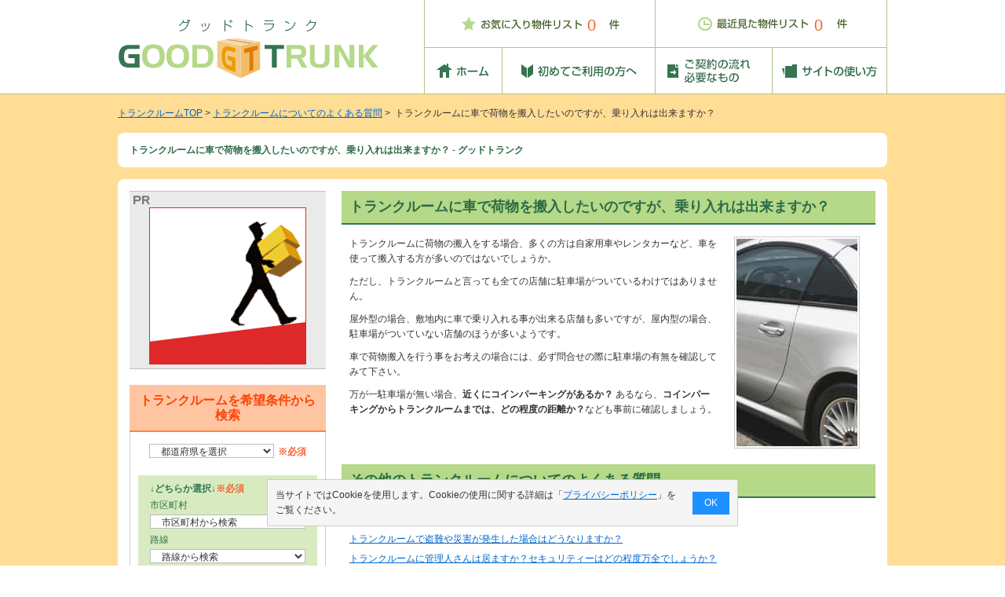

--- FILE ---
content_type: text/html; charset=UTF-8
request_url: https://www.good-trunkroom.com/faq/faq06.html
body_size: 9191
content:
<!DOCTYPE HTML>
<html lang="ja">
<head>
    <meta charset="UTF-8">
    <title>トランクルームに車で荷物を搬入したいのですが、乗り入れは出来ますか？ - グッドトランク</title>
    <meta name="viewport" content="width=device-width, initial-scale=1">
    <style>
    *,::before,::after{box-sizing:inherit}*{font-size:inherit;line-height:inherit;margin:0;padding:0}::before,::after{text-decoration:inherit;vertical-align:inherit}html{box-sizing:border-box;scroll-behavior:smooth}button,input,select,textarea{font-family:inherit;font-style:inherit;font-weight:inherit;color:inherit;background-color:#fff}img{display:block;max-width:100%;height:auto}ul,ol{list-style:none}
</style>
<style>
    :root{--base-space:10px;--section-bottom:20px;--font-family:"メイリオ",Meiryo,"ヒラギノ角ゴ Pro W3","Hiragino Kaku Gothic Pro",Osaka,"ＭＳ Ｐゴシック","MS PGothic",sans-serif;--line-height-s:1.2;--color-text:#333;--color-link:#06c;--color-base:#35754f;--color-main:#2c6c46;--color-primary:#db3c00;--color-white:#fff;--color-red:#f56130;--color-lightgray:#ccc;--color-border:#aac789;--font-title2:150%;--font-title3:135%;--font-title4:120%;--font-large:13px;--font-small:95%;--layout-space:15px;--radius:8px}.small{font-size:10px}.bold{font-weight:700}.red{color:var(--color-red)}body{min-width:1000px;font:12px/1.6 var(--font-family);color:var(--color-text)}h1,h2,h3,h4,h5,h6,.line-height-s{line-height:var(--line-height-s)}a{font-family:var(--font-family);color:var(--color-link)}.l-col{padding-right:calc(50% - 490px);padding-left:calc(50% - 490px)}.l-content{padding:var(--layout-space);border-radius:var(--radius);background:var(--color-white)}.l-main{width:680px}.l-sub{width:250px}.section-t{margin-top:var(--section-bottom)}.section-b{margin-bottom:var(--section-bottom)}.text-t{margin-top:var(--base-space)}.text-b{margin-bottom:var(--base-space)}.mt-5{margin-top:5px}.mr-5{margin-right:5px}.mb-5{margin-bottom:5px}.ml-5{margin-left:5px}.mb-0{margin-bottom:0!important}.cf::before,.cf::after{content:'';display:block;clear:both}.fl-l{float:left}.fl-r{float:right}.text-c{text-align:center}.text-r{text-align:right}.block{display:block}.inline-block{display:inline-block;vertical-align:middle}.flex{display:flex}.flex-wrap{flex-wrap:wrap}.content-w{justify-content:space-between}.align-start{align-items:flex-start}.align-c{align-items:center}.button{display:block;padding:.5em;padding-top:.55em;border:solid 2px var(--color-primary);border-radius:.45em;line-height:var(--line-height-s);text-align:center;font-weight:700;color:var(--color-white);background:var(--color-primary);text-decoration:none}.header{border-bottom:1px solid var(--color-border)}.logo{width:331px;margin-right:59px}.cookie-btn{position:relative}.cookie-f,.cookie-h{font-size:20px;line-height:1;position:absolute;top:22px}.cookie-f{left:208px}.cookie-h{left:202px}.main{padding-top:var(--layout-space);padding-bottom:25px;background:#ffdd95}.crumbs{margin-bottom:var(--layout-space)}.heading1{border-bottom-right-radius:0;border-bottom-left-radius:0;padding-bottom:2px;color:var(--color-main)}.lead{border-top-left-radius:0;border-top-right-radius:0;padding-top:0;margin-bottom:var(--layout-space)}.heading1-lead{margin-bottom:var(--layout-space);color:var(--color-main)}.heading2{padding:var(--base-space);border-bottom:solid 2px var(--color-base);margin-bottom:15px;font-size:var(--font-title2);color:var(--color-main);background:#b5d889}.heading2-local{padding:var(--base-space);border-bottom:solid 2px #ff853b;margin-bottom:15px;font-size:var(--font-title2);color:#fa4407;background:#ffc5a2}.heading3{padding-bottom:5px;padding-left:var(--base-space);border-bottom:solid 2px var(--color-base);margin-bottom:12px;font-size:var(--font-title3);color:var(--color-main)}.heading4{padding-left:var(--base-space);border-left:solid 3px var(--color-base);margin-bottom:10px;font-size:var(--font-title4);color:#34744e}.heading-font{font-size:var(--font-title3)}.cookie-consent{width:600px;margin:0 auto;padding:var(--base-space);border:solid 1px var(--color-lightgray);position:fixed;left:0;right:0;background:#f5f5f5;visibility:visible;z-index:999999}.cookie-consent.is-show{bottom:50px}.cookie-agree{padding:5px 15px;margin-left:10px;color:var(--color-white);background:dodgerblue}.color-text{color:var(--color-text)}.color-link{color:var(--color-link)}.color-white{color:var(--color-white)}.color-main{color:var(--color-main)}
</style>	<style>
    .inner-col{margin-right:10px;margin-left:10px}.faq-example{padding:10px;border:1px solid #feefb4;font-size:95%;line-height:1.4;background:#ffc}.faq-link{display:block;padding:3px;padding-left:10px}
</style>    	<style>
        .faq06{min-height:270px;padding-right:190px;background:url(/img/faq/photo_faq06.jpg) no-repeat right 10px top}
	</style>
	<link rel="preload" href="/css/style.min.css" as="style" onload="this.onload=null;this.rel='stylesheet'">
<noscript><link rel="stylesheet" href="/css/style.min.css"></noscript>	<!-- <link rel="stylesheet" media="only screen and (max-width: 1023px)" href="/css/base_small.min.css"> -->    <meta name="description" content="トランクルームに荷物の搬入をする場合、多くの方は自家用車やレンタカーなど車を使って搬入する方が多いのではないでしょうか。屋内型や屋外型など、タイプによって異なる搬入方法に関してポイントをまとめました。">
    <meta name="keywords" content="駐車場,パーキング,搬入,乗入れ,トランクルーム">
    <meta name="format-detection" content="telephone=no">
	    <link rel="shortcut icon" href="/favicon.ico">
    <script>
	window.dataLayer = window.dataLayer || [];
	dataLayer.push({
		content_group:"階層：よくある質問"
	})
</script>
	<script type="application/ld+json">
	{
		"@context": "http://schema.org",
		"@type": "BreadcrumbList",
		"itemListElement": [
				{
				"@type": "ListItem",
				"position": 1,
				"item": {
						"@id": "https://www.good-trunkroom.com/",
						"name": "トランクルームTOP"
				}
			}
				,
				{
				"@type": "ListItem",
				"position": 2,
				"item": {
						"@id": "https://www.good-trunkroom.com/faq/",
						"name": "トランクルームについてのよくある質問"
				}
			}
				,
				{
				"@type": "ListItem",
				"position": 3,
				"item": {
						"@id": "https://www.good-trunkroom.com/faq/faq06.html",
						"name": "トランクルームに車で荷物を搬入したいのですが、乗り入れは出来ますか？"
				}
			}
			]
	}
	</script>
<!-- Google Tag Manager -->
<script>(function(w,d,s,l,i){w[l]=w[l]||[];w[l].push({'gtm.start':
new Date().getTime(),event:'gtm.js'});var f=d.getElementsByTagName(s)[0],
j=d.createElement(s),dl=l!='dataLayer'?'&l='+l:'';j.async=true;j.src=
'https://www.googletagmanager.com/gtm.js?id='+i+dl;f.parentNode.insertBefore(j,f);
})(window,document,'script','dataLayer','GTM-T96H8TT');</script>
<!-- End Google Tag Manager --><script src="/js/common.js"></script>
<script src="/js/cookie.js"></script>
<script>
window.onload = function(){
	setHistoryCount();
	setFavoriteCount();
};
</script><script>
<!--

addOnload(setGAFunc);
/*
 *GoogleAnalytics
 */
function setGAFunc(){
	//ページビュー
	 setDefaultPageView();
}

/**
 * GoogleAnalysis Tracking cd
 */
function getGoogleAnalysisTrackingCd(){
	return "UA-5360654-2";
}
//-->
</script>
<!-- GoogleMap -->
<!-- マップ画面のみAPI読み込みを行う -->
<!-- アナリティクス用 -->
<script async src="/js/analytics_event.js"></script>
<script async src="/js/analytics.js"></script>
</head>
<body id="top">
    <script>
addOnload(setFavoriteCount);
addOnload(setHistoryCount);
</script>
<!-- Google Tag Manager (noscript) -->
<noscript><iframe src="https://www.googletagmanager.com/ns.html?id=GTM-T96H8TT"
height="0" width="0" style="display:none;visibility:hidden"></iframe></noscript>
<!-- End Google Tag Manager (noscript) -->
<header class="header l-col flex align-c">
    <a class="logo" href="https://www.good-trunkroom.com">
    	<img src="/img/common/logo.png" width="331" height="80" alt="グッドトランク">
    </a>
	<nav>
		<ul>
			<li class="flex">
				<a class="cookie-btn" href="https://www.good-trunkroom.com/favorite/"><img src="/img/common/anavi_favorite_off.gif" alt="お気に入り物件リスト" width="295" height="61"><span class="red cookie-f" id="favorite_count"></span></a>
				<a class="cookie-btn" href="https://www.good-trunkroom.com/history/"><img src="/img/common/anavi_history_off.gif" alt="最近見た物件リスト" width="295" height="61"><span class="red cookie-h" id="history_count"></span></a>
			</li>
			<li class="flex">
								<a href="https://www.good-trunkroom.com"><img src="/img/common/navigation_home_off.gif" alt="ホーム" width="100" height="58"></a>
				<a href="https://www.good-trunkroom.com/beginner/"><img src="/img/common/navigation_beginner_off.gif" alt="初めてご利用の方へ" width="195" height="58"></a>
				<a href="https://www.good-trunkroom.com/flow/"><img src="/img/common/navigation_flow_off.gif" alt="ご契約の流れ 必要なもの" width="149" height="58"></a>
				<a href="https://www.good-trunkroom.com/howto/"><img src="/img/common/navigation_howto_off.gif" alt="サイトの使い方" width="146" height="58"></a>
			</li>
		</ul>
	</nav>
</header>
    <main class="l-col main">
        <nav>
	<div class="crumbs flex flex-wrap">
											<a href="https://www.good-trunkroom.com">トランクルームTOP</a>&nbsp;&gt;&nbsp;																<a href="/faq/">トランクルームについてのよくある質問</a>&nbsp;&gt;&nbsp;																トランクルームに車で荷物を搬入したいのですが、乗り入れは出来ますか？										</div>
</nav>
        <h1 class="heading1-lead l-content">トランクルームに車で荷物を搬入したいのですが、乗り入れは出来ますか？ - グッドトランク</h1>
				<div class="l-content cf">
			<div class="l-main fl-r">
		        		<h2 class="heading2">トランクルームに車で荷物を搬入したいのですが、乗り入れは出来ますか？</h2>
				<div class="faq06 inner-col">
                    <p>トランクルームに荷物の搬入をする場合、多くの方は自家用車やレンタカーなど、車を使って搬入する方が多いのではないでしょうか。</p>
                    <p class="text-t">ただし、トランクルームと言っても全ての店舗に駐車場がついているわけではありません。</p>
                    <p class="text-t">屋外型の場合、敷地内に車で乗り入れる事が出来る店舗も多いですが、屋内型の場合、駐車場がついていない店舗のほうが多いようです。</p>
                    <p class="text-t">車で荷物搬入を行う事をお考えの場合には、必ず問合せの際に駐車場の有無を確認してみて下さい。</p>
                    <p class="text-t">万が一駐車場が無い場合、<span class="bold">近くにコインパーキングがあるか？</span>
                    あるなら、<span class="bold">コインパーキングからトランクルームまでは、どの程度の距離か？</span>なども事前に確認しましょう。</p>
				</div>
				<h2 class="section-t heading2">その他のトランクルームについてのよくある質問</h2>
    		<a class="faq-link" href="/faq/faq01.html">トランクルームにどんな物を収納していますか？</a>
            		<a class="faq-link" href="/faq/faq02.html">トランクルームで盗難や災害が発生した場合はどうなりますか？</a>
            		<a class="faq-link" href="/faq/faq03.html">トランクルームに管理人さんは居ますか？セキュリティーはどの程度万全でしょうか？</a>
            		<a class="faq-link" href="/faq/faq04.html">トランクルームは、24時間365日出し入れ自由というのは本当ですか？</a>
            		<a class="faq-link" href="/faq/faq05.html">トランクルームのサイズについて教えてもらえますか？</a>
            		<a class="faq-link" href="/faq/faq07.html">トランクルームにエレベーターはありますか？</a>
            		<a class="faq-link" href="/faq/faq08.html">トランクルームの利用料金はどれくらいですか？</a>
            		<a class="faq-link" href="/faq/faq09.html">トランクルームに保管できないものはありますか？</a>
            		<a class="faq-link" href="/faq/faq10.html">トランクルームはどのように契約するのですか？</a>
        <h2 class="section-t heading2">都道府県からトランクルームを検索する</h2>
<div class="inner-col">
			<h3 class="heading4 text-t mb-0">北海道・東北</h3>
					<a class="l-arrow" href="https://www.good-trunkroom.com/hokkaido/">北海道</a>
					<a class="l-arrow" href="https://www.good-trunkroom.com/aomori/">青森県</a>
					<a class="l-arrow" href="https://www.good-trunkroom.com/iwate/">岩手県</a>
					<a class="l-arrow" href="https://www.good-trunkroom.com/akita/">秋田県</a>
					<a class="l-arrow" href="https://www.good-trunkroom.com/miyagi/">宮城県</a>
					<a class="l-arrow" href="https://www.good-trunkroom.com/yamagata/">山形県</a>
					<a class="l-arrow" href="https://www.good-trunkroom.com/fukushima/">福島県</a>
					<h3 class="heading4 text-t mb-0">関東</h3>
					<a class="l-arrow" href="https://www.good-trunkroom.com/tokyo/">東京都</a>
					<a class="l-arrow" href="https://www.good-trunkroom.com/kanagawa/">神奈川県</a>
					<a class="l-arrow" href="https://www.good-trunkroom.com/saitama/">埼玉県</a>
					<a class="l-arrow" href="https://www.good-trunkroom.com/chiba/">千葉県</a>
					<a class="l-arrow" href="https://www.good-trunkroom.com/ibaraki/">茨城県</a>
					<a class="l-arrow" href="https://www.good-trunkroom.com/tochigi/">栃木県</a>
					<a class="l-arrow" href="https://www.good-trunkroom.com/gumma/">群馬県</a>
					<h3 class="heading4 text-t mb-0">信越・北陸</h3>
					<a class="l-arrow" href="https://www.good-trunkroom.com/yamanashi/">山梨県</a>
					<a class="l-arrow" href="https://www.good-trunkroom.com/nagano/">長野県</a>
					<a class="l-arrow" href="https://www.good-trunkroom.com/niigata/">新潟県</a>
					<a class="l-arrow" href="https://www.good-trunkroom.com/fukui/">福井県</a>
					<a class="l-arrow" href="https://www.good-trunkroom.com/ishikawa/">石川県</a>
					<a class="l-arrow" href="https://www.good-trunkroom.com/toyama/">富山県</a>
					<h3 class="heading4 text-t mb-0">東海</h3>
					<a class="l-arrow" href="https://www.good-trunkroom.com/aichi/">愛知県</a>
					<a class="l-arrow" href="https://www.good-trunkroom.com/shizuoka/">静岡県</a>
					<a class="l-arrow" href="https://www.good-trunkroom.com/gifu/">岐阜県</a>
					<a class="l-arrow" href="https://www.good-trunkroom.com/mie/">三重県</a>
					<h3 class="heading4 text-t mb-0">近畿</h3>
					<a class="l-arrow" href="https://www.good-trunkroom.com/osaka/">大阪府</a>
					<a class="l-arrow" href="https://www.good-trunkroom.com/hyogo/">兵庫県</a>
					<a class="l-arrow" href="https://www.good-trunkroom.com/kyoto/">京都府</a>
					<a class="l-arrow" href="https://www.good-trunkroom.com/nara/">奈良県</a>
					<a class="l-arrow" href="https://www.good-trunkroom.com/shiga/">滋賀県</a>
					<a class="l-arrow" href="https://www.good-trunkroom.com/wakayama/">和歌山県</a>
					<h3 class="heading4 text-t mb-0">中国</h3>
					<a class="l-arrow" href="https://www.good-trunkroom.com/hiroshima/">広島県</a>
					<a class="l-arrow" href="https://www.good-trunkroom.com/yamaguchi/">山口県</a>
					<a class="l-arrow" href="https://www.good-trunkroom.com/okayama/">岡山県</a>
					<a class="l-arrow" href="https://www.good-trunkroom.com/tottori/">鳥取県</a>
					<a class="l-arrow" href="https://www.good-trunkroom.com/shimane/">島根県</a>
					<h3 class="heading4 text-t mb-0">四国</h3>
					<a class="l-arrow" href="https://www.good-trunkroom.com/kagawa/">香川県</a>
					<a class="l-arrow" href="https://www.good-trunkroom.com/ehime/">愛媛県</a>
					<h3 class="heading4 text-t mb-0">九州・沖縄</h3>
					<a class="l-arrow" href="https://www.good-trunkroom.com/fukuoka/">福岡県</a>
					<a class="l-arrow" href="https://www.good-trunkroom.com/miyazaki/">宮崎県</a>
					<a class="l-arrow" href="https://www.good-trunkroom.com/kumamoto/">熊本県</a>
					<a class="l-arrow" href="https://www.good-trunkroom.com/oita/">大分県</a>
					<a class="l-arrow" href="https://www.good-trunkroom.com/kagoshima/">鹿児島県</a>
					<a class="l-arrow" href="https://www.good-trunkroom.com/nagasaki/">長崎県</a>
					<a class="l-arrow" href="https://www.good-trunkroom.com/saga/">佐賀県</a>
					<a class="l-arrow" href="https://www.good-trunkroom.com/okinawa/">沖縄県</a>
			</div>
<dl class="section-t seo">
	<dt class="seo__tit">トランクルームに車で荷物を搬入したいのですが、乗り入れは出来ますか？</dt>
	<dd class="seo__txt">トランクルームに荷物の搬入をする場合、多くの方は自家用車やレンタカーなど車を使って搬入する方が多いのではないでしょうか。屋内型や屋外型など、タイプによって異なる搬入方法に関してポイントをまとめました。</dd>
</dl>    			</div><!-- /.l-main -->
    		<div class="l-sub fl-l">
        	<script src="/js/trunk/lefter.js"></script>
<script>
<!--
addOnload(onLoadFunc);

function onLoadFunc(){
			initSearchSelects(document,createTodoufukenDataList(),"");
		initMapSearchButton(document,"");
	}

/**
 * 都道府県データの配列作成
 * @access private
 */
function createTodoufukenDataList(){
	var todoufukenDaraList = new Array();
			var todoufukenData = new Object();
		todoufukenData.todoufukenEn = "hokkaido";
		todoufukenData.todoufukenNameShort = "北海道";
		todoufukenDaraList["01"] = todoufukenData;
			var todoufukenData = new Object();
		todoufukenData.todoufukenEn = "aomori";
		todoufukenData.todoufukenNameShort = "青森";
		todoufukenDaraList["02"] = todoufukenData;
			var todoufukenData = new Object();
		todoufukenData.todoufukenEn = "iwate";
		todoufukenData.todoufukenNameShort = "岩手";
		todoufukenDaraList["03"] = todoufukenData;
			var todoufukenData = new Object();
		todoufukenData.todoufukenEn = "akita";
		todoufukenData.todoufukenNameShort = "秋田";
		todoufukenDaraList["05"] = todoufukenData;
			var todoufukenData = new Object();
		todoufukenData.todoufukenEn = "miyagi";
		todoufukenData.todoufukenNameShort = "宮城";
		todoufukenDaraList["04"] = todoufukenData;
			var todoufukenData = new Object();
		todoufukenData.todoufukenEn = "yamagata";
		todoufukenData.todoufukenNameShort = "山形";
		todoufukenDaraList["06"] = todoufukenData;
			var todoufukenData = new Object();
		todoufukenData.todoufukenEn = "fukushima";
		todoufukenData.todoufukenNameShort = "福島";
		todoufukenDaraList["07"] = todoufukenData;
			var todoufukenData = new Object();
		todoufukenData.todoufukenEn = "tokyo";
		todoufukenData.todoufukenNameShort = "東京";
		todoufukenDaraList["13"] = todoufukenData;
			var todoufukenData = new Object();
		todoufukenData.todoufukenEn = "kanagawa";
		todoufukenData.todoufukenNameShort = "神奈川";
		todoufukenDaraList["14"] = todoufukenData;
			var todoufukenData = new Object();
		todoufukenData.todoufukenEn = "saitama";
		todoufukenData.todoufukenNameShort = "埼玉";
		todoufukenDaraList["11"] = todoufukenData;
			var todoufukenData = new Object();
		todoufukenData.todoufukenEn = "chiba";
		todoufukenData.todoufukenNameShort = "千葉";
		todoufukenDaraList["12"] = todoufukenData;
			var todoufukenData = new Object();
		todoufukenData.todoufukenEn = "ibaraki";
		todoufukenData.todoufukenNameShort = "茨城";
		todoufukenDaraList["08"] = todoufukenData;
			var todoufukenData = new Object();
		todoufukenData.todoufukenEn = "tochigi";
		todoufukenData.todoufukenNameShort = "栃木";
		todoufukenDaraList["09"] = todoufukenData;
			var todoufukenData = new Object();
		todoufukenData.todoufukenEn = "gumma";
		todoufukenData.todoufukenNameShort = "群馬";
		todoufukenDaraList["10"] = todoufukenData;
			var todoufukenData = new Object();
		todoufukenData.todoufukenEn = "yamanashi";
		todoufukenData.todoufukenNameShort = "山梨";
		todoufukenDaraList["19"] = todoufukenData;
			var todoufukenData = new Object();
		todoufukenData.todoufukenEn = "nagano";
		todoufukenData.todoufukenNameShort = "長野";
		todoufukenDaraList["20"] = todoufukenData;
			var todoufukenData = new Object();
		todoufukenData.todoufukenEn = "niigata";
		todoufukenData.todoufukenNameShort = "新潟";
		todoufukenDaraList["15"] = todoufukenData;
			var todoufukenData = new Object();
		todoufukenData.todoufukenEn = "fukui";
		todoufukenData.todoufukenNameShort = "福井";
		todoufukenDaraList["18"] = todoufukenData;
			var todoufukenData = new Object();
		todoufukenData.todoufukenEn = "ishikawa";
		todoufukenData.todoufukenNameShort = "石川";
		todoufukenDaraList["17"] = todoufukenData;
			var todoufukenData = new Object();
		todoufukenData.todoufukenEn = "toyama";
		todoufukenData.todoufukenNameShort = "富山";
		todoufukenDaraList["16"] = todoufukenData;
			var todoufukenData = new Object();
		todoufukenData.todoufukenEn = "aichi";
		todoufukenData.todoufukenNameShort = "愛知";
		todoufukenDaraList["23"] = todoufukenData;
			var todoufukenData = new Object();
		todoufukenData.todoufukenEn = "shizuoka";
		todoufukenData.todoufukenNameShort = "静岡";
		todoufukenDaraList["22"] = todoufukenData;
			var todoufukenData = new Object();
		todoufukenData.todoufukenEn = "gifu";
		todoufukenData.todoufukenNameShort = "岐阜";
		todoufukenDaraList["21"] = todoufukenData;
			var todoufukenData = new Object();
		todoufukenData.todoufukenEn = "mie";
		todoufukenData.todoufukenNameShort = "三重";
		todoufukenDaraList["24"] = todoufukenData;
			var todoufukenData = new Object();
		todoufukenData.todoufukenEn = "osaka";
		todoufukenData.todoufukenNameShort = "大阪";
		todoufukenDaraList["27"] = todoufukenData;
			var todoufukenData = new Object();
		todoufukenData.todoufukenEn = "hyogo";
		todoufukenData.todoufukenNameShort = "兵庫";
		todoufukenDaraList["28"] = todoufukenData;
			var todoufukenData = new Object();
		todoufukenData.todoufukenEn = "kyoto";
		todoufukenData.todoufukenNameShort = "京都";
		todoufukenDaraList["26"] = todoufukenData;
			var todoufukenData = new Object();
		todoufukenData.todoufukenEn = "nara";
		todoufukenData.todoufukenNameShort = "奈良";
		todoufukenDaraList["29"] = todoufukenData;
			var todoufukenData = new Object();
		todoufukenData.todoufukenEn = "shiga";
		todoufukenData.todoufukenNameShort = "滋賀";
		todoufukenDaraList["25"] = todoufukenData;
			var todoufukenData = new Object();
		todoufukenData.todoufukenEn = "wakayama";
		todoufukenData.todoufukenNameShort = "和歌山";
		todoufukenDaraList["30"] = todoufukenData;
			var todoufukenData = new Object();
		todoufukenData.todoufukenEn = "hiroshima";
		todoufukenData.todoufukenNameShort = "広島";
		todoufukenDaraList["34"] = todoufukenData;
			var todoufukenData = new Object();
		todoufukenData.todoufukenEn = "yamaguchi";
		todoufukenData.todoufukenNameShort = "山口";
		todoufukenDaraList["35"] = todoufukenData;
			var todoufukenData = new Object();
		todoufukenData.todoufukenEn = "okayama";
		todoufukenData.todoufukenNameShort = "岡山";
		todoufukenDaraList["33"] = todoufukenData;
			var todoufukenData = new Object();
		todoufukenData.todoufukenEn = "tottori";
		todoufukenData.todoufukenNameShort = "鳥取";
		todoufukenDaraList["31"] = todoufukenData;
			var todoufukenData = new Object();
		todoufukenData.todoufukenEn = "shimane";
		todoufukenData.todoufukenNameShort = "島根";
		todoufukenDaraList["32"] = todoufukenData;
			var todoufukenData = new Object();
		todoufukenData.todoufukenEn = "kagawa";
		todoufukenData.todoufukenNameShort = "香川";
		todoufukenDaraList["37"] = todoufukenData;
			var todoufukenData = new Object();
		todoufukenData.todoufukenEn = "ehime";
		todoufukenData.todoufukenNameShort = "愛媛";
		todoufukenDaraList["38"] = todoufukenData;
			var todoufukenData = new Object();
		todoufukenData.todoufukenEn = "fukuoka";
		todoufukenData.todoufukenNameShort = "福岡";
		todoufukenDaraList["40"] = todoufukenData;
			var todoufukenData = new Object();
		todoufukenData.todoufukenEn = "miyazaki";
		todoufukenData.todoufukenNameShort = "宮崎";
		todoufukenDaraList["45"] = todoufukenData;
			var todoufukenData = new Object();
		todoufukenData.todoufukenEn = "kumamoto";
		todoufukenData.todoufukenNameShort = "熊本";
		todoufukenDaraList["43"] = todoufukenData;
			var todoufukenData = new Object();
		todoufukenData.todoufukenEn = "oita";
		todoufukenData.todoufukenNameShort = "大分";
		todoufukenDaraList["44"] = todoufukenData;
			var todoufukenData = new Object();
		todoufukenData.todoufukenEn = "kagoshima";
		todoufukenData.todoufukenNameShort = "鹿児島";
		todoufukenDaraList["46"] = todoufukenData;
			var todoufukenData = new Object();
		todoufukenData.todoufukenEn = "nagasaki";
		todoufukenData.todoufukenNameShort = "長崎";
		todoufukenDaraList["42"] = todoufukenData;
			var todoufukenData = new Object();
		todoufukenData.todoufukenEn = "saga";
		todoufukenData.todoufukenNameShort = "佐賀";
		todoufukenDaraList["41"] = todoufukenData;
			var todoufukenData = new Object();
		todoufukenData.todoufukenEn = "okinawa";
		todoufukenData.todoufukenNameShort = "沖縄";
		todoufukenDaraList["47"] = todoufukenData;
		return todoufukenDaraList;
}
//-->
</script>
    	<form id="lefter_form" action="lefter_form" method="post">
    		    			<div class="pr-banner">
    							<a title="レンタルトランクルームならデリバリー★トランクへ！保管料は月々360円から。業界トップクラスの安さです！荷物の入庫・出庫時には宅配業者を利用。倉庫に行く必要はありません！東京都・神奈川県各地で利用者増加中！" target="_blank" onClick="setTrackingEventButtonBannerClick('全国','20160926000001','株式会社丸山エンジニアリング','20160926000001.gif');" href="http://www.realtex.co.jp/?utm_source=good-trunkroom&utm_medium=banner" rel="nofollow">
				<img width="468" height="60" src="/images/banner_system/public_html/images/20160926000001.gif" alt="レンタルトランクルームならデリバリー★トランクへ！保管料は月々360円から。業界トップクラスの安さです！荷物の入庫・出庫時には宅配業者を利用。倉庫に行く必要はありません！東京都・神奈川県各地で利用者増加中！">
			</a>
    			</div>
    		    		    		        		<h2 class="sub-heading2">トランクルームを希望条件から検索</h2>
        		<div class="sub-item">
        			<div class="text-c section-b">
        				<label><select class="form-control form-control--w70" id="select_todofufuken"></select><span class="ml-5 bold red">※必須</span></label>
        			</div>
        			<div class="sub-kakomi section-b">
        				<div class="bold sub-kakomi__txt">↓どちらか選択↓<span class="red bold">※必須</span></div>
        				<label><span class="sub-kakomi__txt">市区町村</span><select class="form-control mb-5" id="select_sikuchouson"></select></label>
        				<label><span class="sub-kakomi__txt">路線</span><select class="form-control" id="select_rosen"></select></label>
        			</div>
        			        				<h3 class="sub-heading3">トランクルームの種類</h3>
        				<div class="sub-checkbox">
        					<input id="type_trunk" name="type_trunk" type="checkbox"  value="1">
        					<label for="type_trunk" class="select-label select-label--sub">屋内型トランクルーム</label>
        					<input id="type_container" name="type_container" type="checkbox"  value="1">
        					<label for="type_container" class="select-label select-label--sub">屋外型トランクルーム</label>
        					<input id="type_bike" name="type_bike" type="checkbox" value="1" >
        					<label for="type_bike" class="select-label select-label--sub">バイクコンテナ</label>
        				</div>
        			        			<h3 class="sub-heading3">トランクルームの広さ</h3>
        			<div class="sub-checkbox">
        				        				        					<input name="checked_hirosa_value_list[]" id="c_1" type="checkbox" value="0,5" >
        					<label for="c_1" class="select-label select-label--sub">0m&sup2;以上&#65374;5m&sup2;以下</label>
        					        				        					<input name="checked_hirosa_value_list[]" id="c_2" type="checkbox" value="5,10" >
        					<label for="c_2" class="select-label select-label--sub">5m&sup2;以上&#65374;10m&sup2;以下</label>
        					        				        					<input name="checked_hirosa_value_list[]" id="c_3" type="checkbox" value="10,20" >
        					<label for="c_3" class="select-label select-label--sub">10m&sup2;以上&#65374;20m&sup2;以下</label>
        					        				        			</div>
        			<h3 class="sub-heading3"><label for="price">トランクルームの料金</label></h3>
        			<select class="form-control form-control--w90" id="price" name="checked_chinryou_m_value_list">
        				<option value="">料金を選択</option>
        				        					<option value="0,10000">0円以上&#65374;10,000円以下</option>
        				        					<option value="10000,20000">10,000円以上&#65374;20,000円以下</option>
        				        					<option value="20000,30000">20,000円以上&#65374;30,000円以下</option>
        				        					<option value="30000,40000">30,000円以上&#65374;40,000円以下</option>
        				        					<option value="40000,50000">40,000円以上&#65374;50,000円以下</option>
        				        					<option value="50000,100000">50,000円以上&#65374;100,000円以下</option>
        				        					<option value="100000,200000">100,000円以上&#65374;200,000円以下</option>
        				        			</select>
        			<h3 class="sub-heading3">トランクルームの設備</h3>
        			<div class="sub-checkbox">
        				        				        					<input name="checked_trunk_bukken_setsubi_value_list[]" id="t_1" type="checkbox" value="1" >
        					<label for="t_1" class="select-label select-label--sub">24時間利用</label>
        					        				        					<input name="checked_trunk_bukken_setsubi_value_list[]" id="t_2" type="checkbox" value="2" >
        					<label for="t_2" class="select-label select-label--sub">駐車場</label>
        					        				        					<input name="checked_trunk_bukken_setsubi_value_list[]" id="t_3" type="checkbox" value="3" >
        					<label for="t_3" class="select-label select-label--sub">エレベーター</label>
        					        				        					<input name="checked_trunk_bukken_setsubi_value_list[]" id="t_4" type="checkbox" value="4" >
        					<label for="t_4" class="select-label select-label--sub">空調設備</label>
        					        				        					<input name="checked_trunk_bukken_setsubi_value_list[]" id="t_5" type="checkbox" value="5" >
        					<label for="t_5" class="select-label select-label--sub">換気設備</label>
        					        				        					<input name="checked_trunk_bukken_setsubi_value_list[]" id="t_6" type="checkbox" value="6" >
        					<label for="t_6" class="select-label select-label--sub">防犯設備</label>
        					        				        					<input name="checked_trunk_bukken_setsubi_value_list[]" id="t_7" type="checkbox" value="7" >
        					<label for="t_7" class="select-label select-label--sub">即日契約可</label>
        					        				        					<input name="checked_trunk_bukken_setsubi_value_list[]" id="t_8" type="checkbox" value="8" >
        					<label for="t_8" class="select-label select-label--sub">施設見学可</label>
        					        				        					<input name="checked_trunk_bukken_setsubi_value_list[]" id="t_9" type="checkbox" value="9" >
        					<label for="t_9" class="select-label select-label--sub">運送サービス</label>
        					        				        					<input name="checked_trunk_bukken_setsubi_value_list[]" id="t_10" type="checkbox" value="10" >
        					<label for="t_10" class="select-label select-label--sub">カード決済可</label>
        					        				        			</div>
        			<div class="button button-sub" id="lefter_search_button">この条件で検索する</div>
        		</div>
    		    		<h2 class="sub-heading2">フリーワードから検索</h2>
    		<div class="sub-item">
    			<p class="mb-5"><label for="map_search_word"><span class="bold">住所、駅、場所</span>などを入力して検索する</label></p>
    			<div class="flex">
    				<input id="map_search_word" class="form-control" value="" type="text">
    				<input id="map_search_button" type="image" src="/img/common/icon_glass.gif" width="24" height="28" alt="検索">
    			</div>
    		</div>
    		<h2 class="sub-heading2">トランクルームの種類から検索</h2>
    		<div class="sub-item">
    			<a class="sub-type sub-type-trunk" href="https://www.good-trunkroom.com/type/?type=trunk">屋内型トランクルーム・レンタル倉庫を探す</a>
    			<a class="sub-type sub-type-container" href="https://www.good-trunkroom.com/type/?type=container">屋外型トランクルーム・レンタルコンテナを探す</a>
    			<a class="sub-type sub-type-bike" href="https://www.good-trunkroom.com/type/?type=bike">バイクコンテナ・バイクガレージ・月極バイク駐車場を探す</a>
    		</div>
    		<h2 class="sub-heading2">トランクルームの運営会社から検索</h2>
<a class="sub-partner section-b" href="https://www.good-trunkroom.com/partnership/">トランクルーム・レンタル倉庫・物置・貸しコンテナを運営する会社を、都道府県から検索</a>
<a href="/blog/">
	<img class="sub-banner" loading="lazy" src="/img/common/bn_goodnews.jpg" alt="トランクルームのブログ" width="640" height="150">
</a>
<a href="https://www.good-monthly.com/" target="_blank">
	<img class="sub-banner" loading="lazy" src="/img/common/bn_good_monthly.png" alt="グッドマンスリー" width="640" height="314">
</a>
    	</form>
    </div><!-- /.l-sub -->		</div><!-- /.l-content -->
        </main>
    <footer class="footer l-col">
	<a class="to-top" href="#top"><img loading="lazy" src="/img/common/btn_toTop_off.gif" alt="このページのトップへ戻る" width="171" height="35"></a>
	<ul class="footer-nav flex flex-wrap">
		<li><a href="/">トランクルームTOP</a></li>
		<li><a href="/beginner/">初めてご利用の方へ</a></li>
		<li><a href="/flow/">ご契約の流れ・必要なもの</a></li>
		<li><a href="/howto/">サイトの使い方</a></li>
		<li><a href="/partnership/list.html">運営会社一覧</a></li>
		<li><a href="/sitemap/">サイトマップ</a></li>
		<li><a href="https://www.good-com.co.jp/corporate/" rel="nofollow" target="_blank">会社概要</a></li>
		<li><a href="https://www.good-trunkroom.com/contact/">サイトへのお問合せ</a></li>
		<li><a href="https://www.good-com.co.jp/privacy/portal.html" rel="nofollow" target="_blank">個人情報の取り扱いについて</a></li>
		<li><a href="https://www.good-com.co.jp/terms/?site=good-trunkroom.com" target="_blank">利用規約</a></li>
		<li><a href="/keisai/">物件掲載案内</a></li>
		<li><a href="/blog/">トランクルームのブログ</a></li>
		<li><a href="/faq/">トランクルームについてのよくある質問</a></li>
	</ul>
	<div class="heading3 footer-tit bold">トランクルームの種類から検索</div>
	<ul class="flex flex-wrap section-b">
		<li><a class="arrow footer-link" href="/type/?type=trunk">屋内型トランクルーム・レンタル倉庫を探す</a></li>
		<li><a class="arrow footer-link" href="/type/?type=container">屋外型トランクルーム・レンタルコンテナを探す</a></li>
		<li><a class="arrow footer-link" href="/type/?type=bike">バイクコンテナ・バイクガレージ・月極バイク駐車場を探す</a></li>
	</ul>
					<div class="heading3 footer-tit bold">トランクルームを都道府県から検索</div>
		<div class="flex flex-wrap section-b">
							<a class="arrow footer-link" href="https://www.good-trunkroom.com/hokkaido/">北海道</a>
							<a class="arrow footer-link" href="https://www.good-trunkroom.com/aomori/">青森県</a>
							<a class="arrow footer-link" href="https://www.good-trunkroom.com/iwate/">岩手県</a>
							<a class="arrow footer-link" href="https://www.good-trunkroom.com/akita/">秋田県</a>
							<a class="arrow footer-link" href="https://www.good-trunkroom.com/miyagi/">宮城県</a>
							<a class="arrow footer-link" href="https://www.good-trunkroom.com/yamagata/">山形県</a>
							<a class="arrow footer-link" href="https://www.good-trunkroom.com/fukushima/">福島県</a>
							<a class="arrow footer-link" href="https://www.good-trunkroom.com/tokyo/">東京都</a>
							<a class="arrow footer-link" href="https://www.good-trunkroom.com/kanagawa/">神奈川県</a>
							<a class="arrow footer-link" href="https://www.good-trunkroom.com/saitama/">埼玉県</a>
							<a class="arrow footer-link" href="https://www.good-trunkroom.com/chiba/">千葉県</a>
							<a class="arrow footer-link" href="https://www.good-trunkroom.com/ibaraki/">茨城県</a>
							<a class="arrow footer-link" href="https://www.good-trunkroom.com/tochigi/">栃木県</a>
							<a class="arrow footer-link" href="https://www.good-trunkroom.com/gumma/">群馬県</a>
							<a class="arrow footer-link" href="https://www.good-trunkroom.com/yamanashi/">山梨県</a>
							<a class="arrow footer-link" href="https://www.good-trunkroom.com/nagano/">長野県</a>
							<a class="arrow footer-link" href="https://www.good-trunkroom.com/niigata/">新潟県</a>
							<a class="arrow footer-link" href="https://www.good-trunkroom.com/fukui/">福井県</a>
							<a class="arrow footer-link" href="https://www.good-trunkroom.com/ishikawa/">石川県</a>
							<a class="arrow footer-link" href="https://www.good-trunkroom.com/toyama/">富山県</a>
							<a class="arrow footer-link" href="https://www.good-trunkroom.com/aichi/">愛知県</a>
							<a class="arrow footer-link" href="https://www.good-trunkroom.com/shizuoka/">静岡県</a>
							<a class="arrow footer-link" href="https://www.good-trunkroom.com/gifu/">岐阜県</a>
							<a class="arrow footer-link" href="https://www.good-trunkroom.com/mie/">三重県</a>
							<a class="arrow footer-link" href="https://www.good-trunkroom.com/osaka/">大阪府</a>
							<a class="arrow footer-link" href="https://www.good-trunkroom.com/hyogo/">兵庫県</a>
							<a class="arrow footer-link" href="https://www.good-trunkroom.com/kyoto/">京都府</a>
							<a class="arrow footer-link" href="https://www.good-trunkroom.com/nara/">奈良県</a>
							<a class="arrow footer-link" href="https://www.good-trunkroom.com/shiga/">滋賀県</a>
							<a class="arrow footer-link" href="https://www.good-trunkroom.com/wakayama/">和歌山県</a>
							<a class="arrow footer-link" href="https://www.good-trunkroom.com/hiroshima/">広島県</a>
							<a class="arrow footer-link" href="https://www.good-trunkroom.com/yamaguchi/">山口県</a>
							<a class="arrow footer-link" href="https://www.good-trunkroom.com/okayama/">岡山県</a>
							<a class="arrow footer-link" href="https://www.good-trunkroom.com/tottori/">鳥取県</a>
							<a class="arrow footer-link" href="https://www.good-trunkroom.com/shimane/">島根県</a>
							<a class="arrow footer-link" href="https://www.good-trunkroom.com/kagawa/">香川県</a>
							<a class="arrow footer-link" href="https://www.good-trunkroom.com/ehime/">愛媛県</a>
							<a class="arrow footer-link" href="https://www.good-trunkroom.com/fukuoka/">福岡県</a>
							<a class="arrow footer-link" href="https://www.good-trunkroom.com/miyazaki/">宮崎県</a>
							<a class="arrow footer-link" href="https://www.good-trunkroom.com/kumamoto/">熊本県</a>
							<a class="arrow footer-link" href="https://www.good-trunkroom.com/oita/">大分県</a>
							<a class="arrow footer-link" href="https://www.good-trunkroom.com/kagoshima/">鹿児島県</a>
							<a class="arrow footer-link" href="https://www.good-trunkroom.com/nagasaki/">長崎県</a>
							<a class="arrow footer-link" href="https://www.good-trunkroom.com/saga/">佐賀県</a>
							<a class="arrow footer-link" href="https://www.good-trunkroom.com/okinawa/">沖縄県</a>
					</div>
				<div class="text-c small mb-5"><small>&copy; 2026 Good-com Inc. All Rights Reserved.</small></div>
</footer>
<div id="dialog"></div>
<script src="/js/jquery/jquery-3.7.0.min.js"></script>
<script defer src="/js/jquery/basic.min.js"></script>
<!-- cookieポップ -->
<div class="cookie-consent flex align-c">
	<div class="cookie-text">当サイトではCookieを使用します。Cookieの使用に関する詳細は「<a href="https://www.good-com.co.jp/privacy/portal.html" target="_blank">プライバシーポリシー</a>」をご覧ください。</div>
	<div class="cookie-agree">OK</div>
</div>
<script src="/js/cookie_pop.js"></script>
<script type="text/javascript">
/* <![CDATA[ */
var google_conversion_id = 1000553756;
var google_conversion_label = "k9ngCOTUzwMQnPqM3QM";
var google_custom_params = window.google_tag_params;
var google_remarketing_only = true;
/* ]]> */
</script>
<script type="text/javascript" src="//www.googleadservices.com/pagead/conversion.js">
</script>
<noscript>
<div style="display:inline;">
<img height="1" width="1" style="border-style:none;" alt="" src="//googleads.g.doubleclick.net/pagead/viewthroughconversion/1000553756/?value=0&amp;label=k9ngCOTUzwMQnPqM3QM&amp;guid=ON&amp;script=0"/>
</div>
</noscript>
</body>
</html>


--- FILE ---
content_type: application/javascript
request_url: https://www.good-trunkroom.com/js/cookie.js
body_size: 2920
content:
/**
 * お気に入り削除時メッセージを返します
 * @returns {String}
 */
function getFavoriteDeleteMessage(){
	return getMessage(STATUS_NORMAL_DELETE, 'お気に入り物件', 1 );
}

/**
 * お気に入り登録時メッセージを返します
 * @returns {String}
 */
function getFavoriteRegistMessage(status){
	return getMessage(status, 'お気に入り物件', 10 );
}


/**
 * お気に入り件数の反映処理
 * @return void
 */
function setFavoriteCount() {
	if(document.getElementById("favorite_count") == null){
		return;
	}
	document.getElementById("favorite_count").innerHTML = getFavoriteCount();
}

/**
 * お気に入り件数のカウント処理
 * @return number
 */
function getFavoriteCount() {
	var delim = ":";
	// Cookieから値を取得する
	var cookieString = document.cookie;
	// 要素ごとに ";" で区切られているので、";" で切り出しを行う
	var cookieKeyArray = cookieString.split(";");
	var count = 0;
	// 要素分ループを行う
	for (var i=0; i<cookieKeyArray.length; i++) {
		var targetCookie = cookieKeyArray[i];
		// 前後のスペースをカットする
		targetCookie = targetCookie.replace(/^\s+|\s+$/g, "");
		var valueIndex = targetCookie.indexOf("=");
		if (targetCookie.substring(0, valueIndex) == "favorite") {
			// キーが引数と一致した場合
			var cookieList = unescape(targetCookie.slice(valueIndex + 1)).split(delim);
			if(cookieList != ""){
				for(var j=0; j<cookieList.length; j++) {
					//+で区切られてお気に入りが登録されている
					count++;
				}
			}
		}
	}
	return count;
}
/**
 * 最近見た件数の反映処理
 * @return void
 */
function setHistoryCount() {
	if(document.getElementById("history_count") == null){
		return;
	}
	document.getElementById("history_count").innerHTML = getHistoryCount();
}

/**
 * 閲覧履歴物件番号のリストを返します
 * @returns {Array}
 */
function getHistoryBukkenNoArray(){
	return getBukkenNoArray("lookup");
}

/**
 * 最近見た件数のカウント処理
 * @return number
 */
function getHistoryCount() {
	bukkenNoList =  getHistoryBukkenNoArray();
	return bukkenNoList.length;
}

/**
 * 閲覧履歴物件番号のリストを返します
 * @returns {Array}
 */
function getFavoriteBukkenNoArray(){
	return getBukkenNoArray("favorite");
}


/**
 * 指定keyで登録されている物件番号のリストを取得し返します
 * @param string key favorite:お気に入り/lookup:閲覧履歴
 * @returns {Array}
 */
function getBukkenNoArray(key){
	var delim = ":";
	var tmpBeforeBukkenNoArr = new Array();
	var beforeBukkenNoArr = new Array();
	// Cookieから値を取得する
	var cookieString = document.cookie;
	// 要素ごとに ";" で区切られているので、";" で切り出しを行う
	var cookieKeyArray = cookieString.split(";");
	// お気に入りに登録されている物件Noを取得
	for (var i=0; i<cookieKeyArray.length; i++) {
		var targetCookie = cookieKeyArray[i];
		// 前後のスペースをカットする
		targetCookie = targetCookie.replace(/^\s+|\s+$/g, "");
		var valueIndex = targetCookie.indexOf("=");
		// キーが引数と一致した場合
		if (targetCookie.substring(0, valueIndex) == key) {
			if(unescape(targetCookie.slice(valueIndex + 1)) != ""){
				tmpBeforeBukkenNoArr = unescape(targetCookie.slice(valueIndex + 1)).split(delim);
				for(var ii=0; ii<tmpBeforeBukkenNoArr.length; ii++) {
					if(tmpBeforeBukkenNoArr[ii].match(/[0-9]$/)){
						beforeBukkenNoArr.push(tmpBeforeBukkenNoArr[ii]);
					}
				}
			}
		}
	}
	return beforeBukkenNoArr;
}

/**
 * お気に入り物件用物件番号をCookieへ登録
 * @param bukkenArr
 * @return number
 */
function insertCookieFavorite(bukkenArr){
	var beforeBukkenNoArr = getFavoriteBukkenNoArray();
	if(insertCookieBukken("favorite", beforeBukkenNoArr, bukkenArr)){
		popupInfo(getFavoriteRegistMessage(STATUS_NORMAL_ADD, 'お気に入り物件', 10 ));
		return true;
	}
	return false;
}

/**
 * お気に入り物件用物件番号をCookieから削除
 * @param bukkenArr
 * @return true/false
 */
function deleteCookieFavorite(bukkenArr){
	var delim = ":";
	var newBukkenArr = new Array();
	var beforeBukkenNoArr = getFavoriteBukkenNoArray();
	var count = 0;
	//登録する物件番号のみ取得
	for(var i = 0; i < beforeBukkenNoArr.length; i++){
		var exist = false;
		for(var j = 0; j < bukkenArr.length; j++){
			if(beforeBukkenNoArr[i] == bukkenArr[j]){
				exist = true;
				break;
			}
		}
		if(exist == false){
			newBukkenArr[count++] = beforeBukkenNoArr[i];
		}
	}
	var value = "";
	for(var i = 0; i < newBukkenArr.length; i++){
		if(i > 0){
			value += delim;
		}
		value += newBukkenArr[i];
	}
	if(setCookie("favorite", value)){
		popupInfo(getFavoriteDeleteMessage());
		return true;
	} else{
		return false;
	}
}

/**
 * 物件履歴用Cookieへ登録
 * @param bukkenArr
 * @return true/false
 */
function insertCookieLookup(bukkenArr){
	var beforeBukkenNoArr = getHistoryBukkenNoArray();
	return insertCookieBukken("lookup", beforeBukkenNoArr, bukkenArr);
}

/**
 * 物件履歴用Cookieへ登録
 * @param bukkenArr
 * @return true/false
 */
function insertCookieLookupBukken(bukkenNo){
	bukkenList = new Array();
	bukkenList[0] = bukkenNo;
	return insertCookieLookup(bukkenList);
}

/**
 * Cookieへ画面で指定された物件Noを追加する。
 * @param keyName
 * @param beforeBukkenArray
 * @param regstBukkenArray
 * @return number
 */
function insertCookieBukken(keyName,beforeBukkenArr, regstBukkenArr){

	//Cookieが有効なのかチェック
	if(navigator.cookieEnabled == false){
		return STATUS_COOKIE_ERR;
	}
	var delim = ":";
	//現在登録されている番号と登録したい番号をマージ
	var newBukkenNoArr = new Array();
	//登録する物件番号
	var resultBukkenNoArr = new Array();
	var count = 0;
	if(beforeBukkenArr != null && beforeBukkenArr.length > 0){
		for(var i = 0; i < beforeBukkenArr.length;i++){
			newBukkenNoArr[count++] = beforeBukkenArr[i];
		}
	}
	for(var i = 0; i < regstBukkenArr.length; i++){
		var exist = false;
		for(var j = 0 ; j < beforeBukkenArr.length; j++){
			if(regstBukkenArr[i] == beforeBukkenArr[j]){
				exist = true;
				break;
			}
		}
		if(exist == false){
			newBukkenNoArr[count++] = regstBukkenArr[i];
		}
	}
	if(keyName == "favorite"){
		//件数エラー
		if(newBukkenNoArr.length > 10){
			popupWarning(getFavoriteRegistMessage(STATUS_COUNT_OVER_COOKIE_ERR, 'お気に入り物件', 10 ));
			return false;
		}
		//重複エラー
		if(newBukkenNoArr.length  == beforeBukkenArr.length){
			popupWarning(getFavoriteRegistMessage(STATUS_DEPLICATION_ERR, 'お気に入り物件', 10 ));
			return false;
		}
		resultBukkenNoArr = newBukkenNoArr;
	}
	count = 0;
	if(keyName == "lookup"){
		if(newBukkenNoArr.length > 10){
			for(var i = (newBukkenNoArr.length - 10); i < newBukkenNoArr.length; i++){
				resultBukkenNoArr[count++] = newBukkenNoArr[i];
			}
		}
		else{
			resultBukkenNoArr = newBukkenNoArr;
		}
	}
	var value = "";
	for(var i = 0; i < resultBukkenNoArr.length; i++){
		if(i > 0){
			value += delim;
		}
		value += resultBukkenNoArr[i];
	}
	setCookie(keyName,value);
	return true;
}

/**
 * COOKIEを設定する。
 * @param name
 * @param value
 * @return
 */
function setCookie(name,value){
	var rimitDay = 30;
	//有効期限の作成
	var nowtime = new Date().getTime();
	var clear_time = new Date(nowtime + (60 * 60 * 24 * 1000 * rimitDay));
	var expires = clear_time.toGMTString();
	// クッキーの発行（書き込み）
	document.cookie = name + "=" + value + "; path=/; expires=" + expires;
	return true;
}

/**
 * お気に入りを削除（複数件）し、再読み込みを行う
 */
function pushDeleteFavoriteForBukkenArray(objName){
	var bukken_list = document.form.elements[objName];
	if(checkChoice(bukken_list, "お気に入りから削除する物件") == true){
		var bukkenNoArr = getChoiceList(bukken_list);
		if(deleteCookieFavorite(bukkenNoArr) == true ){
			goSubmit('');
		}
	}
	return false;
}


/**
 * お気に入り登録（複数件）
 */
function pushFavorite(elementName){
	var bukkenListElement = document.getElementsByName(elementName);
	if(checkChoiceAndMax(bukkenListElement,"お気に入り物件","10") == true){
		var bukkenNoArr = getChoiceList(bukkenListElement);
		if(insertCookieFavorite(bukkenNoArr)){
			// お気に入り件数の反映
			setFavoriteCount();
			//削除ボタン表示処理
			for (var i = 0; i <bukkenNoArr.length; i++){
				setFavoriteDelButton(bukkenNoArr[i]);
			}
		}
	}
	return false;
}

/**
 * お気に入りボタンの初期化
 * (imgのidを「favorites_img物件番号」にして、onloadでこれだけやればイベント、画像、全部自動)
 * @param bukkenNo
 * @access public
 */
function initFavoriteButton(bukkenNo){
	var favoriteBukkenList = getFavoriteBukkenNoArray();
	if($.inArray(bukkenNo.toString(), favoriteBukkenList) == -1){
		setFavoriteAddButton(bukkenNo);
	}else{
		setFavoriteDelButton(bukkenNo);
	}
}

/**
 * お気に入りボタンの初期化(favoriteリスト用)
 * (imgのidを「favorites_img物件番号」にして、onloadでこれだけやればイベント、画像、全部自動)
 * @param bukkenNo
 * @access public
 */
function initFavoriteButtonForFavoriteList(bukkenNo){
	var imageElement = document.getElementById("favorites_img" + bukkenNo);
	if(imageElement == null) {
		return;
	}
	if(imageElement.src.indexOf("favorite_del_") == -1){//favorite_del_delにならないように
		imageElement.src = imageElement.src.replace("favorite_" , "favorite_del_");
	}
	imageElement.alt = "お気に入り";
	imageElement.onclick = new Function("pushDeleteFavoriteAndSubmit(" + bukkenNo + ");");
}

/**
 * まとめてお気に入りに入れる
 * @param elementId
 * @access public
 */
function initFavoriteAllButton(elementId){
	addClickEventlistenerToFavoriteAllButton(elementId);
}

/**
 * まとめてお気に入りに入れる(favoriteリスト用)
 * @param elementId
 * @access public
 */
function initFavoriteAllButtonForFavoriteList(elementId){
	addClickEventlistenerToFavoriteAllDeleteButton(elementId);
}

/**
 * まとめてお気に入りに入れるクリックイベント付与
 * @param elementId
 * @access private
 */
function addClickEventlistenerToFavoriteAllButton(elementId){
	var imageElement = document.getElementById(elementId);
	if(imageElement == null){
		return;
	}
	imageElement.addEventListener('click',
		function(){
			pushFavorite("bukken_no_list[]");
		}
	, false);
}

/**
 * まとめてお気に入りに入れるクリックイベント付与
 * @param elementId
 * @access private
 */
function addClickEventlistenerToFavoriteAllDeleteButton(elementId){
	var imageElement = document.getElementById(elementId);
	if(imageElement == null){
		return;
	}
	imageElement.addEventListener('click',
		function(){
			pushDeleteFavoriteForBukkenArray("bukken_no_list[]");
		}
	, false);
}

/**
 * お気に入り登録(1件)
 * @param bukkenNo
 * @access private
 */
function pushFavoriteBukken(bukkenNo){
	var bukkenNoArr = new Array();
	bukkenNoArr[0] = bukkenNo;
	if(insertCookieFavorite(bukkenNoArr) == false){
		return;
	}
	// お気に入り件数の反映
	setFavoriteCount();

	setFavoriteDelButton(bukkenNo);
}

/**
 * お気に入り削除(1件)
 * @param bukkenNo
 * @access private
 */
function pushDeleteFavorite(bukkenNo){
	var bukkenNoArr = new Array();
	bukkenNoArr[0] = bukkenNo;
	if(deleteCookieFavorite(bukkenNoArr) == false ){
		return;
	}
	// お気に入り件数の反映
	setFavoriteCount();

	setFavoriteAddButton(bukkenNo);
}

/**
 * お気に入り削除(1件)してページリロード
 * @param bukkenNo
 * @access private
 */
function pushDeleteFavoriteAndSubmit(bukkenNo){
	var bukkenNoArr = new Array();
	bukkenNoArr[0] = bukkenNo;
	if(deleteCookieFavorite(bukkenNoArr) == false ){
		return;
	}
	// お気に入り件数の反映
	setFavoriteCount();
	goSubmit('');
}

/**
 * お気に入りボタンを追加ボタンにする
 * @param bukkenNo
 * @access private
 */
function setFavoriteAddButton(bukkenNo){
	var imageElement = document.getElementById("favorites_img" + bukkenNo);
	if(imageElement == null) {
		return;
	}
	imageElement.src = imageElement.src.replace("favorite_del_" , "favorite_");
	imageElement.alt = "お気に入り登録";
	imageElement.onclick = new Function("pushFavoriteBukken(" + bukkenNo + ");");
}

/**
 * お気に入りボタンを削除ボタンにする
 * @param bukkenNo
 * @access private
 */
function setFavoriteDelButton(bukkenNo){
	var imageElement = document.getElementById("favorites_img" + bukkenNo);
	if(imageElement == null) {
		return;
	}
	if(imageElement.src.indexOf("favorite_del_") == -1){//favorite_del_delにならないように
		imageElement.src = imageElement.src.replace("favorite_" , "favorite_del_");
	}
	imageElement.alt = "お気に入り";
	imageElement.onclick = new Function("pushDeleteFavorite(" + bukkenNo + ");");
}



--- FILE ---
content_type: application/javascript
request_url: https://www.good-trunkroom.com/js/trunk/lefter.js
body_size: 2672
content:
var document;//呼び出し元htmlのdocument
var todoufukenSelect;
var sikuchousonSelect;
var rosenSelect;
var searchButton;
var type;
var todoufukenDataList;//cd(13)からen(tokyo)を取得したい
var currentTodoufukenEn;//urlの都道府県の英語部分(selectの都道府県じゃない)

//------------------------------------------------------------------------
//初期化系(public)
//------------------------------------------------------------------------
/**
 * レフターのselectを使うためのsetupFunction
 * @param element document
 * @param string domain
 * @param array todoufukenDataList
 * @param string currentTodoufukenEn
 * @return
 * @access public
 */
function initSearchSelects(document,todoufukenDataList,currentTodoufukenEn){
	initTypeSearchSelects(document,todoufukenDataList,currentTodoufukenEn,null);
}
/**
 * タイプ別レフターのselectを使うためのsetupFunction
 * @param element document
 * @param array todoufukenDataList
 * @param string currentTodoufukenEn
 * @param string type
 * @return
 * @access public
 */
function initTypeSearchSelects(document,todoufukenDataList,currentTodoufukenEn,type){
	this.document = document;
	this.type = type;
	this.todoufukenDataList = todoufukenDataList;
	this.currentTodoufukenEn = currentTodoufukenEn;

	todoufukenSelect = document.getElementById("select_todofufuken");
	sikuchousonSelect = document.getElementById("select_sikuchouson");
	rosenSelect = document.getElementById("select_rosen");
	searchButton = document.getElementById("lefter_search_button");

	if(todoufukenSelect){
		todoufukenSelect.addEventListener('change', onChangeTodoufukenSelect, false);
		sikuchousonSelect.addEventListener('change', onChangeSikuchousonSelect, false);
		rosenSelect.addEventListener('change', onChangeRosenSelect, false);
	}
	if(searchButton) searchButton.addEventListener('click', onSearchButtonTriggered, false);

	if(todoufukenSelect){
		initTodoufukenSelectOptions();//都道府県selectの初期化
		onChangeTodoufukenSelect();//最初だけ直接実行して市区町村と、路線を現在の都道府県で初期化する
	}
}

//------------------------------------------------------------------------
//都道府県select系
//------------------------------------------------------------------------
/**
 * 都道府県セレクトの初期化
 * @access private
 */
function initTodoufukenSelectOptions(){
	initSelectOptions(todoufukenSelect,"都道府県を選択");
	//for inで処理したいが、都道府県コードが01なので、JSだと01系が後回しにされるため、この方法
	for (var i=1 ; i<=47 ; i++){
		var todoufukenCd = ('00' + i).slice(-2);
		if(todoufukenDataList[todoufukenCd] == null){
			continue;
		}
		var todoufukenData = todoufukenDataList[todoufukenCd];
		var isSelected = (currentTodoufukenEn == todoufukenData.todoufukenEn);
		addOptionToSelect(todoufukenCd,todoufukenData.todoufukenNameShort,todoufukenSelect,isSelected);
	}
}

/**
 * 都道府県セレクトのchangeEvent
 * @access private
 */
function onChangeTodoufukenSelect(){
	var todoufukenCd = todoufukenSelect.options[todoufukenSelect.selectedIndex].value;
	searchSikuchousonList(todoufukenCd);
	searchRosenList(todoufukenCd);
}

//------------------------------------------------------------------------
//市区町村select系
//------------------------------------------------------------------------
/**
 * 選択されている都道府県から市区町村データを取得
 * @param string todoufukenCd
 * @access private
 */
function searchSikuchousonList(todoufukenCd){
	initSelectOptions(sikuchousonSelect,"市区町村から検索");

	var param = "select_todoufuken_cd=" + todoufukenCd;
	if(type){
		param += "&type=" + type;
	}

	$.ajax({
		type: "POST",
		url: '/ajax/lefter/create_sikuchouson_list.html',
		cache: true,
		data: param,
		datatype: "json",
		processData: false,
//		complete: function(json) {//デバッグ用
//			alert(json.responseText);
//		},
		success: function(jsonList) {//リストで返ってくる
			setSikuchousonSelectOptions(JSON.parse(jsonList),todoufukenCd);
		}
	});
}

/**
 * 受け取った値からoptionを作成して市区町村selectに入れる
 * @param json jsonList
 * @param string todoufukenCd
 * @access private
 */
function setSikuchousonSelectOptions(jsonList,todoufukenCd){
	for (var i = 0; i < jsonList.length;i++) {
		var json = jsonList[i];
		var addressList = json.addressList;
		for (var n = 0; n < addressList.length;n++) {
			var addressData = addressList[n];
			addOptionToSelect(todoufukenCd.toString() + addressData.sikuchousonCd.toString(),addressData.sikuchousonName,sikuchousonSelect,false);
		}
	}
}

/**
 * 市区町村セレクトのchangeEvent
 * @access private
 */
function onChangeSikuchousonSelect(){
	if(sikuchousonSelect.selectedIndex == 0){
		return;//firefoxで戻るでリセットされないので
	}
	rosenSelect.selectedIndex = 0;
}

//------------------------------------------------------------------------
//路線select系
//------------------------------------------------------------------------
/**
* 選択されている都道府県から路線データを取得
* @param string todoufukenCd
* @access private
*/
function searchRosenList(todoufukenCd){
	initSelectOptions(rosenSelect,"路線から検索");

	var param = "select_todoufuken_cd=" + todoufukenCd;
	if(type){
		param += "&type=" + type;
	}

	$.ajax({
		type: "POST",
		url: '/ajax/lefter/create_rosen_list.html',
		cache: true,
		data: param,
		datatype: "json",
		processData: false,
//		complete: function(json) {//デバッグ用
//			alert(json.responseText);
//		},
		success: function(jsonList) {//リストで返ってくる
			setRosenSelectOptions(JSON.parse(jsonList));
		}
	});
}

/**
* 受け取った値からoptionを作成して路線selectに入れる
* @param json jsonList
* @access private
*/
function setRosenSelectOptions(jsonList){
	for (var i = 0; i < jsonList.length;i++) {
		var json = jsonList[i];
		var rosenEkiList = json.rosenEkiList;
		for (var n = 0; n < rosenEkiList.length;n++) {
			var rosenEkiData = rosenEkiList[n];
			addOptionToSelect(rosenEkiData.rosenId,rosenEkiData.rosenName,rosenSelect,false);
		}
	}
}

/**
 * 路線セレクトのchangeEvent
 * @access private
 */
function onChangeRosenSelect(){
	if(rosenSelect.selectedIndex == 0){
		return;//firefoxで戻るでリセットされないので
	}
	sikuchousonSelect.selectedIndex = 0;
}

//------------------------------------------------------------------------
//検索ボタン系
//------------------------------------------------------------------------
function onSearchButtonTriggered(){
	if(todoufukenSelect.selectedIndex == 0){
		popupWarning("都道府県を選択してください");
		return;
	}
	if(sikuchousonSelect.selectedIndex == 0 && rosenSelect.selectedIndex == 0){
		popupWarning("市区町村または<br/>路線を選択してください");
		return;
	}

	var todoufukenCd = todoufukenSelect.options[todoufukenSelect.selectedIndex].value;
	var todoufukenEn = todoufukenDataList[todoufukenCd].todoufukenEn;

	var url = "";
	if(sikuchousonSelect.selectedIndex > 0){
		var sikuchousonCd = sikuchousonSelect.options[sikuchousonSelect.selectedIndex].value;
		if(type){
			url = "/" + todoufukenEn + "/type/search/list.html?type=" + type + "&search_mode=area&jyuusyo_cd=" + sikuchousonCd;
		}else{
			url = "/" + todoufukenEn + "/search/list.html?search_mode=area&jyuusyo_cd=" + sikuchousonCd;
		}
		location.href = url;
	}else if(rosenSelect.selectedIndex > 0){
		var rosenCd = rosenSelect.options[rosenSelect.selectedIndex].value;
		if(type){
			url = "/" + todoufukenEn + "/type/search/list.html?type=" + type + "&search_mode=rosen&rosen_cd=" + rosenCd;
		}else{
			url = "/" + todoufukenEn + "/search/list.html?search_mode=rosen&rosen_cd=" + rosenCd;
		}
		location.href = url;
	}

	goSubmitOtherLocationWithFormId(url,"lefter_form");

}
//------------------------------------------------------------------------
//selectのutility系
//------------------------------------------------------------------------
/**
 * selectにoptionを追加する
 * @param string value
 * @param string name
 * @param element select
 * @param boolean isSelected
 * @access private
 */
function addOptionToSelect(value,name,select,isSelected){
	var option = new Option(name, value);
	option.selected = isSelected;
	if (navigator.userAgent.match(/Gecko/)) {//FFの場合
		select.appendChild(option);
	}else {
		select.add(option);
	}
}

/**
 * selectのoptionを初期化する
 * @param element select
 * @param string defaultText
 * @access private
 */
function initSelectOptions(select,defaultText){
	select.selectedIndex = 0;//選択をデフォに戻す
	select.length = 0;//削除
	if(defaultText){
		addOptionToSelect(0,defaultText,select);//デフォ追加
	}
}

//------------------------------------------------------------------------
//地図から探す系
//------------------------------------------------------------------------

/**
 * 地図から探すボタン初期化
 * @param element document
 * @param string currentTodoufukenEn
 * @access public
 */
function initMapSearchButton(document,currentTodoufukenEn){
	initTypeMapSearchButton(document,currentTodoufukenEn,null);
}

/**
 * タイプ別地図の検索ボタン初期化
 * @param element document
 * @param string currentTodoufukenEn
 * @param string type
 * @access public
 */
function initTypeMapSearchButton(document,currentTodoufukenEn,type){
	this.document = document;
	this.currentTodoufukenEn = currentTodoufukenEn;
	this.type = type;

	var mapSearchButton = document.getElementById("map_search_button");
	if(mapSearchButton){
		mapSearchButton.addEventListener('click', onClickMapSearchButton, false);
	}

	//enterを押したら検索実行
	var mapSearchWord = document.getElementById("map_search_word");
	if(mapSearchWord){
		mapSearchWord.addEventListener('keydown',
			function(event){
				if(event.keyCode == 13){
					onClickMapSearchButton(event);
				}
			}
		, false);
	}
}

/**
 * 地図の検索ボタンをクリックした
 * @param todoufukenEn
 * @access public
 */
function onClickMapSearchButton(event){
	event.preventDefault();//formの中に入っていると勝手にsubmitするのでキャンセルする

	var mapSearchWord = document.getElementById("map_search_word").value;
	//未入力（スペースのみ）の場合は遷移しない
	if(mapSearchWord.replace(/^[\s　]+|[\s　]+$/g, "").length == 0){
		//スペースのみの場合はスペースを削除
		document.getElementById("map_search_word").value = "";
		return false;
	}

	var url = "";
	var getParamList = new Array();
	if(type){
		url = "/type/map/";
		getParamList.push({'name':'type', 'value':type});
	}else{
		url = "/map/";
	}
	getParamList.push({'name':'map_search_word', 'value':mapSearchWord});

	formSubmitWithGetParam(url,getParamList);
}
